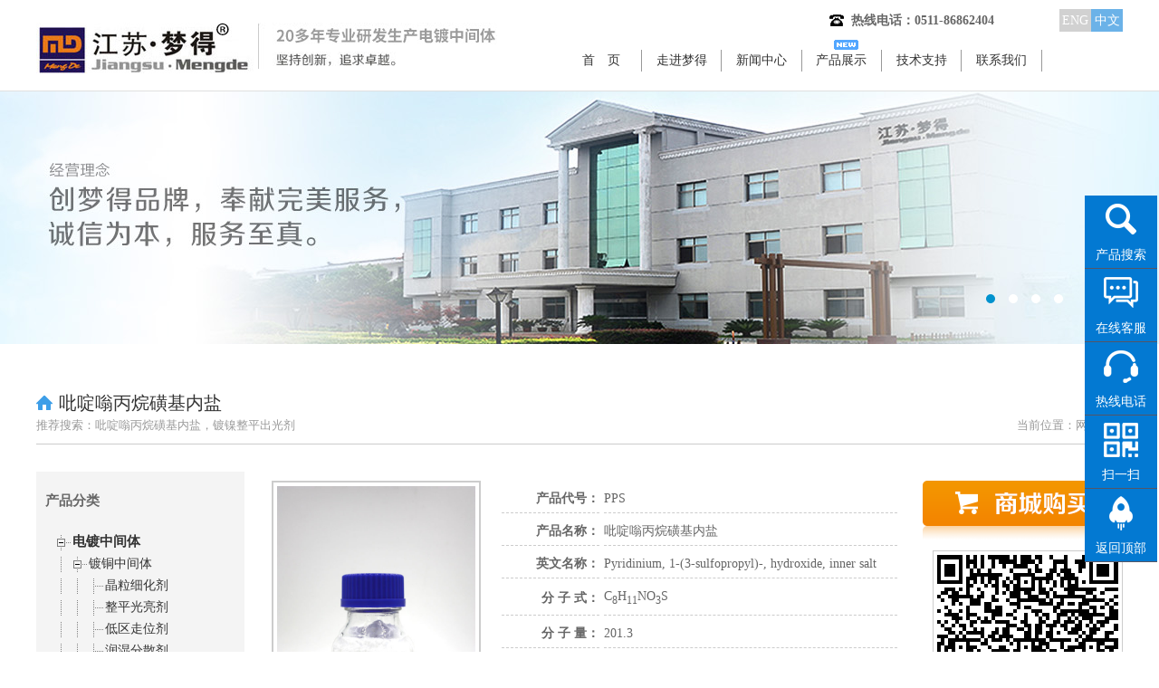

--- FILE ---
content_type: text/html
request_url: http://www.chinamengde.com/ProductView.Asp?ID=1545
body_size: 8151
content:
<!DOCTYPE html>
<html> 

<head>
<title>吡啶嗡丙烷磺基内盐,江苏梦得新材料科技有限公司</title>
<meta charset="gb2312">
<meta name="viewport" content="width=device-width, initial-scale=1.0">
<meta name="keywords" content="吡啶嗡丙烷磺基内盐" />
<meta name="Description" content="为你详细介绍吡啶嗡丙烷磺基内盐产品内容,包括吡啶嗡丙烷磺基内盐的用途、型号、范围、图片等,在这里你可以得知所有吡啶嗡丙烷磺基内盐新闻以及最新的吡啶嗡丙烷磺基内盐市场价格.咨询电话:0511-86862404 86867404 86868404" >
<link href="images/style.css" rel="stylesheet" type="text/css" />
<meta name="viewport" content="width=device-width, initial-scale=1, maximum-scale=1, user-scalable=no">

<link rel="stylesheet" type="text/css" href="zoom/css/zzsc.css">
<script type="text/javascript" class="library" src="zoom/js/jquery-1.8.2.min.js"></script>
<script type="text/javascript" class="library" src="zoom/js/jquery.colorbox-min.js"></script>
<script type="text/javascript" class="library" src="zoom/js/zzsc.js"></script>
</head>

<body>


<link rel="stylesheet" type="text/css" media="screen and (max-device-width:960px)" href="images/tinyScreen.css" />
<link rel="stylesheet" type="text/css" href="banner_in/css/jquery.jslides.css" media="screen" />
<script type="text/javascript" src="banner_in/js/jquery-1.8.0.min.js"></script>
<script type="text/javascript" src="banner_in/js/jquery.jslides.js"></script>

<div id="frame_h126">
	<div id="frame_w1200">		
		<div id="frame_w1200">
		<div class="logo"><div class="logo_1"><a href="http://www.chinamengde.com"><img src="images/logo.jpg" /></a></div><div class="logo_2"><img src="images/logo2.jpg" /></div></div>		
		<div class="top_right">
			<div class="hotline"><span>热线电话：0511-86862404</span></div>
			<div class="lang"><a class="en" href="http://www.mengdechem.net" target="_blank">ENG</a><a class="cn" href="#" target="_blank">中文</a></div>
		</div>
		<ul class="nav">
			<li><a href="/">首　页</a></li>
			<li><a href="about.asp" target="_blank">走进梦得</a></li>
			<li><a href="newscenter.asp?sortid=23" target="_blank">新闻中心</a></li>
			<li><a href="productlist.asp?sortid=230" target="_blank">产品展示</a><span id="new"></span></li>
			<li><a href="techlist.asp?sortid=22" target="_blank">技术支持</a></li>
			<li><a href="contact.asp" target="_blank">联系我们</a></li>
		</ul>
		  <link rel="stylesheet" href="mobnav/css/style.css">
  <script type="text/javascript" src="mobnav/js/jquery.min.js"></script>
  <script type="text/javascript" src="mobnav/js/menu.js"></script>
 <header>
    <div id="navbar">
      <p class="menubtn">menu</p>
      <!-- use captain icon for toggle menu -->
      <div id="hamburgermenu">
        <ul>
          <li><a href="/" target="_self">首页</a></li>		
        
		  	<ul class="sonmenu proson"><link rel="StyleSheet" href="dtree/dtree.css" type="text/css" />
<script type="text/javascript" src="dtree/dtree.js"></script>
<div class="dtree">
	<b><span>产品分类</span></b>
	<script type="text/javascript">
		<!--

		d = new dTree('d');

		d.add(0,-1,'');
		d.add(231,0,'<b>电镀中间体</b>','ProductList.Asp?SortID=231');		
		d.add(233,231,'镀铜中间体','ProductList.Asp?SortID=233','');
			d.add(239,233,'晶粒细化剂','ProductList.Asp?SortID=239','');
			d.add(240,233,'整平光亮剂','ProductList.Asp?SortID=240','');
			d.add(241,233,'低区走位剂','ProductList.Asp?SortID=241','');
			d.add(242,233,'润湿分散剂','ProductList.Asp?SortID=242','');		
		d.add(234,231,'酸铜染料','ProductList.Asp?SortID=234','');
			d.add(243,234,'高中区整平光亮','ProductList.Asp?SortID=243','');
			d.add(244,234,'中低区整平光亮','ProductList.Asp?SortID=244','');
			d.add(245,234,'全区域整平光亮','ProductList.Asp?SortID=245','');
		d.add(235,231,'镀镍中间体','ProductList.Asp?SortID=235','');
			d.add(246,235,'整平剂','ProductList.Asp?SortID=246','');
			d.add(247,235,'整平出光剂','ProductList.Asp?SortID=247','');
			d.add(248,235,'柔软剂','ProductList.Asp?SortID=248','');
			d.add(249,235,'辅助及走位剂','ProductList.Asp?SortID=249','');
			d.add(250,235,'除杂剂','ProductList.Asp?SortID=250','');
			d.add(251,235,'润湿剂','ProductList.Asp?SortID=251','');
			d.add(252,235,'白亮剂','ProductList.Asp?SortID=252','');
			d.add(253,235,'乌亮剂','ProductList.Asp?SortID=253','');
			d.add(254,235,'半光镍','ProductList.Asp?SortID=254','');		
		d.add(236,231,'镀锌中间体','ProductList.Asp?SortID=236','');
			
		d.add(238,231,'铜箔中间体','productlist.Asp?sortid=238','');		
		d.add(232,0,'<b>电镀添加剂</b>','ProductList.Asp?SortID=232');
		d.add(255,232,'镀铜添加剂','ProductList.Asp?SortID=255','');
		d.add(256,232,'镀镍添加剂','ProductList.Asp?SortID=256','');
		d.add(257,232,'镀铬添加剂','ProductList.Asp?SortID=257','');
		d.add(258,232,'镀锌添加剂','ProductList.Asp?SortID=258','');
		d.add(259,232,'镀锡添加剂','ProductList.Asp?SortID=259','');		
		d.add(261,0,'<b>精细化学品</b>','ProductList.Asp?SortID=261');

		
		document.write(d);

		//-->
	</script>
		
		

</div>


</ul>
      
		  <li><a href="contact.asp" title="联系方式" target="_self">联系方式</a> </li> 
        </ul>
      </div>
    </div>
    <div class="overlay"></div>
  </header>

		</div>
	</div>
</div>
<div class="clearfloat"></div>
<!--banner-->
<div class="banner_in">
<!-- 代码 开始 -->
<div id="full-screen-slider">
	<ul id="slides">
		<li style="background:url('images/b1.jpg') no-repeat center top"></li>
		<li style="background:url('images/b2.jpg') no-repeat center top"></li>
		<li style="background:url('images/b3.jpg') no-repeat center top"></li>
		<li style="background:url('images/b4.jpg') no-repeat center top"></li>
	</ul>
</div>
<!-- 代码 结束 -->
</div>

<div class="main">
	<div class="right_title"><h1>吡啶嗡丙烷磺基内盐</h1></div>
	<div class="right_title_s"><span class="sk">推荐搜索：吡啶嗡丙烷磺基内盐，镀镍整平出光剂</span><span class="path">当前位置：<a href="www.chinamengde.com"  >网站首页</a></span></div>
	<div class="leftframe"><link rel="StyleSheet" href="dtree/dtree.css" type="text/css" />
<script type="text/javascript" src="dtree/dtree.js"></script>
<div class="dtree">
	<b><span>产品分类</span></b>
	<script type="text/javascript">
		<!--

		d = new dTree('d');

		d.add(0,-1,'');
		d.add(231,0,'<b>电镀中间体</b>','ProductList.Asp?SortID=231');		
		d.add(233,231,'镀铜中间体','ProductList.Asp?SortID=233','');
			d.add(239,233,'晶粒细化剂','ProductList.Asp?SortID=239','');
			d.add(240,233,'整平光亮剂','ProductList.Asp?SortID=240','');
			d.add(241,233,'低区走位剂','ProductList.Asp?SortID=241','');
			d.add(242,233,'润湿分散剂','ProductList.Asp?SortID=242','');		
		d.add(234,231,'酸铜染料','ProductList.Asp?SortID=234','');
			d.add(243,234,'高中区整平光亮','ProductList.Asp?SortID=243','');
			d.add(244,234,'中低区整平光亮','ProductList.Asp?SortID=244','');
			d.add(245,234,'全区域整平光亮','ProductList.Asp?SortID=245','');
		d.add(235,231,'镀镍中间体','ProductList.Asp?SortID=235','');
			d.add(246,235,'整平剂','ProductList.Asp?SortID=246','');
			d.add(247,235,'整平出光剂','ProductList.Asp?SortID=247','');
			d.add(248,235,'柔软剂','ProductList.Asp?SortID=248','');
			d.add(249,235,'辅助及走位剂','ProductList.Asp?SortID=249','');
			d.add(250,235,'除杂剂','ProductList.Asp?SortID=250','');
			d.add(251,235,'润湿剂','ProductList.Asp?SortID=251','');
			d.add(252,235,'白亮剂','ProductList.Asp?SortID=252','');
			d.add(253,235,'乌亮剂','ProductList.Asp?SortID=253','');
			d.add(254,235,'半光镍','ProductList.Asp?SortID=254','');		
		d.add(236,231,'镀锌中间体','ProductList.Asp?SortID=236','');
			
		d.add(238,231,'铜箔中间体','productlist.Asp?sortid=238','');		
		d.add(232,0,'<b>电镀添加剂</b>','ProductList.Asp?SortID=232');
		d.add(255,232,'镀铜添加剂','ProductList.Asp?SortID=255','');
		d.add(256,232,'镀镍添加剂','ProductList.Asp?SortID=256','');
		d.add(257,232,'镀铬添加剂','ProductList.Asp?SortID=257','');
		d.add(258,232,'镀锌添加剂','ProductList.Asp?SortID=258','');
		d.add(259,232,'镀锡添加剂','ProductList.Asp?SortID=259','');		
		d.add(261,0,'<b>精细化学品</b>','ProductList.Asp?SortID=261');

		
		document.write(d);

		//-->
	</script>
		
		

</div>


</div>
    <div class="rightframe">    	
       
		<div class="pack" style=" text-align:left; "> 
		
			<div class="p_top">
				<div class="p_top_left">
					<div class="p_img"><div class="con-FangDa" id="fangdajing"><div class="con-fangDaIMg"><img src="/upLoad/month_1801/201801190908552740.jpg" /> <div class="magnifyingBegin"></div><div class="magnifyingShow"><img src="/upLoad/month_1801/201801190908552740.jpg"></div> </div> </div> </div>	
					
					 <center><i>本图片版权归江苏梦得所有</i></center> 
				
					
									
				</div>
				<div class="p_par">
					<table width="100%" border="0" cellpadding="0" cellspacing="5">
						<tr>
							<td width="110" align="right" valign="top"><b>产品代号：</b></td>
							<td width="330" align="left"><span>PPS</span></td>
						</tr>
						<tr>
							<td align="right"><b>产品名称：</b></td>
							<td align="left"><span>吡啶嗡丙烷磺基内盐</span></td>
						</tr>
								
						<tr><td align="right" valign="top"><b>英文名称：</b></td><td align="left"><span>Pyridinium, 1-(3-sulfopropyl)-, hydroxide, inner salt</span></td></tr><tr><td align="right"><b>分&nbsp;子&nbsp;式：</b></td><td align="left"><span>C<sub>8</sub>H<sub>11</sub>NO<sub>3</sub>S</span></td></tr><tr><td align="right"><b>分&nbsp;子&nbsp;量：</b></td><td align="left"><span>201.3</span></td></tr><tr><td align="right"><b>CAS&nbsp;NO. ：</b></td><td align="left"><span>15471-17-7</span></td></tr><tr><td align="right"><b>外&nbsp;观：</b></td><td align="left"><span>白色结晶体</span></td></tr><tr><td align="right"><b>溶&nbsp;性：</b></td><td align="left"><span>易溶于水</span></td></tr><tr><td align="right"><b>含&nbsp;量：</b></td><td align="left"><span>≥99%</span></td></tr><tr><td align="right"><b>包&nbsp;装：</b></td><td align="left"><span>1kg封口塑料袋；25kg纸箱；25kg防盗纸板桶。</span></td></tr><tr><td align="right"><b>存&nbsp;储：</b></td><td align="left"><span>本品为非危险品，储存于阴凉、干燥、通风的区域。</span></td></tr><tr><td align="right"><b>有&nbsp;效&nbsp;期：</b></td><td align="left"><span>2年</span></td></tr><tr><td align="right"><b>分&nbsp;子&nbsp;式：</b></td><td align="left"><span><img src=/upLoad/month_1801/201801190909003677.jpg /></span></td></tr>				
							
						<tr>
							<td align="right" valign="top"><b>参考配方：</b></td>
							<td align="left">
							
							<b><a href=pfview.asp?sortid=20>光亮酸性镀镍配方</a></b><br><b><a href=pfview.asp?sortid=27>化学镍添加剂配方</a></b><br><b><a href=pfview.asp?sortid=23>镍铁合金</a></b><br>
							</td>
						</tr>					
					</table>
			</div>
			
			<div class="p_btn">					
					<div class="bnr-btn"><a href="https://detail.1688.com/offer/534423672693.html?spm=a2615.7691456.0.0.1515606epTH77g" target="_blank"><img src="images/buy.png" /></a><p></p></div>
					<div class="clearfloat"></div>							
					<div class="code">
<style type="text/css">
.demo{width:231px; margin:0 auto 0 auto; min-height:150px;}
.demo p{line-height:30px}
#code{border:solid #ccc 1px;padding:4px 4px;width:200px;height:200px;margin:10px auto;}
.d_mob{background:#0379d2;color:#fff;width:210px;margin:0 auto;}
.d_mob span{background:url(images/mob.png) no-repeat left;padding-left:20px;margin-left:30px;font-size:16px;}
</style>
<script type="text/javascript" src="code/jquery.min.js"></script>
<script type="text/javascript" src="code/jquery.qrcode.min.js"></script>
<script type="text/javascript">
$(function(){
	var str = "https://chinamengde.1688.com/?spm=0.0.0.0.flkSvJ";
	$('#code').qrcode(str);
	
		
		$("#code").empty();
		var str = toUtf8($("#mytxt").val());
	    
		
		$("#code").qrcode({
			render: "table",
			width: 200,
			height:200,
			text: str
		});
	
})
function toUtf8(str) {   
    var out, i, len, c;   
    out = "";   
    len = str.length;   
    for(i = 0; i < len; i++) {   
    	c = str.charCodeAt(i);   
    	if ((c >= 0x0001) && (c <= 0x007F)) {   
        	out += str.charAt(i);   
    	} else if (c > 0x07FF) {   
        	out += String.fromCharCode(0xE0 | ((c >> 12) & 0x0F));   
        	out += String.fromCharCode(0x80 | ((c >>  6) & 0x3F));   
        	out += String.fromCharCode(0x80 | ((c >>  0) & 0x3F));   
    	} else {   
        	out += String.fromCharCode(0xC0 | ((c >>  6) & 0x1F));   
        	out += String.fromCharCode(0x80 | ((c >>  0) & 0x3F));   
    	}   
    }   
    return out;   
}  
</script>
<div class="demo">
   	
    <p><input type="hidden" class="input" id="mytxt" value="https://detail.1688.com/offer/534423672693.html?spm=a2615.7691456.0.0.1515606epTH77g"></p>
   	<div id="code"></div>
	<p class="d_mob"><span>扫一扫，立即购买。</span></p>
</div>

  






</div>
				</div>
						
			</div>
							
			<div class="clearfloat"></div>					
			<br />	
			<div class="pro_detail"><div><strong>产品应用</strong></div>
<div>PPS在光亮镀镍中是强填平剂，使镍层具有一定的乌亮效果，必须和含有炔醇类，醚类及其衍生物等次级光亮剂配合使用，产生协同效应，使镀层镜面光滑、光亮夺目；PPS产品纯度高，分解产物少，高区填平性好；PPS用量范围较宽，但是过量添加也会造成镀层脆性或低区黑斑。适用于光亮酸性镀镍、化学镍、镍铁合金等工艺。</div>
<div>&nbsp;</div>
<div><strong>光亮酸性镀镍配方</strong></div>
<div>注意点：</div>
<div>PPS与PME、BEO、PAP、MASS、MOSS、DEP、MUSS等镀镍中间体可组成性能优良的光亮镀镍主光剂，建议镀液中用量为0.05-0.1g/L。镀液中含量过低，镀层整平光亮度下降，镀液中含量过高，镀层脆性增大或产生低区黑斑，可添加柔软剂消除镀层脆性并加入低区走位剂如TPP、ATPN、镍除杂走位剂，提高镀层的匀镀效果，或者活性炭吸附电解处理。镀液中消耗量为10-15g/KAH。</div>
<div>&nbsp;</div>
<div><strong>化学镍配方</strong></div>
<div>注意点：</div>
<div>PPS与PME、PAP、BEO、DEP等中间体可组成性能优良的化学镍光亮剂，建议镀液中含量为0.001-0.01g/L。镀液中含量过低，光亮整平变差，镀液中含量过高镀层容易产生脆性。可加入MD化学镍特效柔软剂消除脆性。</div>
<div>&nbsp;</div>
<div><strong>镍铁合金配方</strong></div>
<div>注意点：</div>
<div>PPS与PME、BEO、PAP、MASS、MOSS、DEP、MUSS等镀镍中间体可组成性能优良的镍铁合金电镀主光剂，建议镀液中用量为0.05-0.1g/L。镀液中含量过低，镀层整平光亮度下降，镀液中含量过高，镀层脆性增大或产生低区黑斑，可添加柔软剂消除镀层脆性并加入低区走位剂如TPP、ATPN、镍除杂走位剂，提高镀层的匀镀效果，或者活性炭吸附电解处理。镀液中消耗量为10-15g/KAH。</div>
<p>&nbsp;</p></div>  
			<br /> 
			     
          
        </div>
		
		<br /><br />
		 <center>〖上一个产品：<a href=ProductView.Asp?SortID=&ID=1544 >BOSS&nbsp;苄基-甲基炔醇吡啶内盐</a>〗&nbsp;&nbsp;&nbsp;&nbsp;〖下一个产品：<a href=ProductView.Asp?SortID=&ID=1546 >PPSOH&nbsp;吡啶嗡羟丙磺基内盐</a>〗</center>

          <br />
          <br />
          <div class="xg_title"><p>相关新闻：</p></div>
		  <br />
          <table width="95%" border="0" cellspacing="0" cellpadding="0">
  <tr height="28">
    <td style="border-bottom:dashed #ccc 1px;">&nbsp;<img src="images/arr2.gif" align="absmiddle" />&nbsp;&nbsp;<a class=heis href="Newsdetail.asp?ID=851">公司组织全体员工古韵扬州两日游</a></td>
    <td align="center" style="border-bottom:dashed #ccc 1px;"><span class="pftime">2021.04.13</span></td>
  </tr>
  <tr height="28">
    <td style="border-bottom:dashed #ccc 1px;">&nbsp;<img src="images/arr2.gif" align="absmiddle" />&nbsp;&nbsp;<a class=heis href="Newsdetail.asp?ID=546">第22届中国国际表面处理展（11.18-20）</a></td>
    <td align="center" style="border-bottom:dashed #ccc 1px;"><span class="pftime">2012.06.25</span></td>
  </tr>
  <tr height="28">
    <td style="border-bottom:dashed #ccc 1px;">&nbsp;<img src="images/arr2.gif" align="absmiddle" />&nbsp;&nbsp;<a class=heis href="Newsdetail.asp?ID=915">江苏梦得2024年“笃行争先，众行向前”趣味运动会成功举办</a></td>
    <td align="center" style="border-bottom:dashed #ccc 1px;"><span class="pftime">2024.06.12</span></td>
  </tr>
</table>
 <br />
          <br />
          <div class="xg_title"><p>相关产品：</p></div>		  
         
			  <ul class="xgcp">
                
                <li><a href="ProductView.asp?ID=1472" target=_blank><img src=/upLoad/month_1808/201808171440591866.jpg height="150" border="0"  title="酸铜高位剂" alt="酸铜高位剂"/></a></li>
                
                <li><a href="ProductView.asp?ID=1536" target=_blank><img src=/upLoad/month_1801/201801181701481098.jpg height="150" border="0"  title="不饱和烷基吡啶内盐" alt="不饱和烷基吡啶内盐"/></a></li>
                
                <li><a href="ProductView.asp?ID=1487" target=_blank><img src=/upLoad/month_1801/20180119104110223.jpg height="150" border="0"  title="酸铜强整平剂" alt="酸铜强整平剂"/></a></li>
                
                <li><a href="ProductView.asp?ID=1551" target=_blank><img src=/upLoad/month_1801/201801190938123013.jpg height="150" border="0"  title="酸铜酚酞嗪蓝染料" alt="酸铜酚酞嗪蓝染料"/></a></li>
                
                <li><a href="ProductView.asp?ID=1615" target=_blank><img src=/upLoad/month_1801/201801241616441019.jpg height="150" border="0"  title="聚乙烯亚胺（1500-150000）" alt="聚乙烯亚胺（1500-150000）"/></a></li>
                
                <li><a href="ProductView.asp?ID=1502" target=_blank><img src=/upLoad/month_1801/20180118155719353.jpg height="150" border="0"  title="高性能除铁粉" alt="高性能除铁粉"/></a></li>
                
                <li><a href="ProductView.asp?ID=1517" target=_blank><img src=/upLoad/month_1801/201801181621409812.jpg height="150" border="0"  title="高性能除锌、铜杂质剂" alt="高性能除锌、铜杂质剂"/></a></li>
                
                <li><a href="ProductView.asp?ID=1581" target=_blank><img src=../Images/NoPicture.jpg height="150" border="0"  title="化学镀镍磷合金光剂" alt="化学镀镍磷合金光剂"/></a></li>
                
			</ul>
        
		
    </div>
</div>
 <!--底部-->
<div class="clearfloat"></div>
<div id="frame_h311">	
		<div class="foot">
			<div class="f_menu">
			<div class="lx">
				<b><img src="images/f_logo.png" /></b>
				<br />
				<p>电话：0511-86862404 86867404 86868404</p>
				<p>邮箱：<a href="mailto:hdl@chinamengde.com" target="_blank">hdl@chinamengde.com</a></p>
			
			</div>
			<div class="cp">
				<b>产品系列</b>
				<div class="clearfloat"></div>
				<ul>
					<li class="cp_b"><a href="ProductList.Asp?SortID=231"><strong>电镀中间体</strong></a></li>
					<li><a href="ProductList.Asp?SortID=233">镀铜中间体</a></li>
					<li><a href="ProductList.Asp?SortID=234">酸铜染料</a></li>
					<li><a href="ProductList.Asp?SortID=235">镀镍中间体</a></li>
					<li><a href="ProductList.Asp?SortID=236">镀锌中间体</a></li>
					<li><a href="ProductList.Asp?SortID=237">镀铬产品</a></li>
					<li><a href="ProductList.Asp?SortID=238">铜箔中间体</a></li>
                                                                                <li><a href="ProductList.Asp?SortID=238">电镀光亮剂</a></li>
                                                                                <li><a href="ProductList.Asp?SortID=238">铜箔添加剂</a></li>

			
				</ul>
				<div class="clearfloat"></div>
				<ul>
					
					<li class="cp_b"><a href="ProductList.Asp?SortID=232"><strong>电镀添加剂</strong></a>&nbsp;&nbsp;&nbsp;&nbsp;&nbsp;&nbsp;&nbsp;&nbsp;<a href="ProductList.Asp?SortID=261"><strong>精细化学品</strong></a></li>
			
				</ul>
			</div>
			<div class="xw">
				<b>新闻中心</b>
				<div class="clearfloat"></div>
				<p><a href="newscenter.asp?sortid=24">公司新闻</a></p>
				<p><a href="newscenter.asp?sortid=25">行业资讯</a></p>
				<b>技术支持</b>
				<p><a href="techlist.asp?sortid=22">技术支持</a></p>
				<p><a href="pflist.asp">参考配方</a></p>
				
			</div>			
			<div class="gy">
				<b>关于我们</b>
				<div class="clearfloat"></div>
				<p><a href="about.asp">公司简介</a></p>
				<p><a href="honorlist.asp?sortid=9">荣誉资质</a></p>
				<p><a href="culture.asp">文化理念</a></p>
				<p><a href="org.asp">组织机构</a></p>
				<p><a href="qyfclist.asp?sortid=12">企业风采</a></p>
				<p><a href="mdsmlist.asp?sortid=10">梦得商贸</a></p>
				<p><a href="yghdlist.asp?sortid=11">员工活动</a></p>
				<p><a href="swhzlist.asp?sortid=8">商务合作</a></p>
				<p><a href="recru.asp">人才招聘</a></p>
				<p><a href="contact.asp">联系方式</a></p>
			</div>
			<div class="rw">			
				<img src="images/wx.jpg" />
				<p>微信号：江苏梦得</p>
			</div>
			</div>
		</div>
		<div class="copyright">
			<div class="c_box">
			<div class="bq">版权所有 @ 江苏梦得新材料科技有限公司 主营:<a href="http://www.chinamengde.com/">电镀中间体</a>、<a href="http://www.chinamengde.com/">电镀光亮剂</a>，<a href="http://www.chinamengde.com/">铜箔添加剂</a>等电镀产品. 
				<a href="http://www.beian.miit.gov.cn/" target="_blank" rel="nofollow">苏ICP备05054342号-1</a>
				<a href="http://www.beian.gov.cn/portal/registerSystemInfo?recordcode=32118102000721" target="_blank" rel="nofollow">苏公网安备32118102000721号</a>
				技术支持：<a href="http://www.cnxin.net" target="_blank" rel="nofollow">三鑫科技</a></div>
			<div class="lk"><a href="http://www.chinamengde.com/sitemap.xml">网站地图</a> </div>
			</div>
		</div>
	
</div>
<script type="text/javascript" src="kf/js/top.js"></script>
<div class="floating_ck">
	<dl>
    	<dt></dt>
        <dd class="consult">
        	<span>产品搜索</span>
        	<div class="floating_left"><div class="search">
					<form id="Search" name="Search" method="get" action="Search.Asp">
   				 		<table width="100%">
						<tr><td>
     					 <input type="hidden" name="Range" value="Product" />
    					  <input name="Keyword" type="text" class="keywordinput" maxlength="25" value="" />   </td>
						<td><input name="btn_search" type="submit" class="btn_search" value="搜索" /></td>	</tr>
    					</table>
					</form>
			</div></div>
        </dd>
        <dd class="words">
        	<span>在线客服</span>
            <div class="floating_left"><a href="#">在线咨询</a></div>
        </dd>
        <dd class="quote">
        	<span>热线电话</span>
            <div class="floating_left"><a class="kftel" href="#">0511-86862404</a></div>
        </dd>
        <dd class="qrcord">
        	<span>扫一扫</span>
            <div class="floating_left floating_ewm">
            	<i></i>
                <p class="qrcord_p01">扫一扫<br>微信公众号</p>
                <p class="qrcord_p02">服务热线<br><b>0511-86862404</b></p>
            </div>
        </dd>
        <dd class="return">
        	<span onClick="gotoTop();return false;">返回顶部</span>
        </dd>
    </dl>
</div>
<script type="text/javascript" src="js/left_nav.js"></script>


</body>
</html>


--- FILE ---
content_type: text/css
request_url: http://www.chinamengde.com/images/style.css
body_size: 6036
content:
BODY {
	FONT-SIZE: 14px;
	line-height:24px;
	MARGIN: 0px auto;
	WIDTH: 100%;
	HEIGHT: auto;
	color:#666666;
	font-family:Microsoft YaHei; 
}
*{ margin:0; padding:0}
ul li{list-style:none;
}
A {
	COLOR:#333;
	TEXT-DECORATION: none
}
A:hover {
	COLOR: #383838;
	TEXT-DECORATION: none
}
h1{font-size:14px;color:#333;}
img{border:none;}
header,#navbar,#hamburgermenu,.overlay{display:none;}
.clearfloat { clear:both; height:0; font-size: 1px; line-height: 0px;}
.mm table{width:100%!important;margin:0 auto;}
.mm td{padding:10px 10px!important;}
.pro_detail table{width:100%!important;}
.pro_detail td{padding:10px 10px!important;}
#nav_current{display:block;background:#3a93d5;color:#fff;}
#frame_h126{width:100%;height:100px;border-bottom:solid #e0e0e0 1px;position:fixed;background:#fff;z-index:999;}
#frame_w1200{width:1200px;height:100%;margin:0 auto;}
.lang{float:right;}
.lang a{width:35px;height:25px;float:left;}
.cn{background:#6bb2e8;color:#fff;display:block;text-align:center;line-height:25px;}
.cn:hover{background:#ffffff;color:#333;}
.en{background:#d1d1d1;color:#fff;display:block;text-align:center;line-height:25px;float:left;margin-left:5px;}
.en:hover{background:#ffffff;color:#333;}
.logo{width:42.58%;height:51px;float:left;margin-top:25px;}   /*511px*/
.logo_1{width:48%;height:51px;float:left;}
.logo_2{width:51%;height:51px;float:left;}
.top_right{width:27%;height:auto;float:right;margin:10px 0 0 0;}
.hotline{float:left;font-size:16px;}
.hotline span{background:url(../images/tel_2.png) no-repeat left;padding-left:24px;font-weight:bold;font-size:14px;}
.nav{width:51.6%;height:24px;float:right;margin:20px 0 0 0;} /*620px*/
.nav li{width:14.1%;height:24px;line-height:24px;float:left;text-align:center;font-size:14px;font-family:Microsoft YaHei;border-right:solid #999 1px;}
.nav a:hover,.nav a:active{color:#0378d2;background:#0378d2;color:#fff;padding:5px 10px 5px 10px;}
#frame_h512{width:100%;height:512px; position:relative;top:126px;}
.banner{width:100%;height:512px; position:relative;top:-25px;border-bottom:solid #e0e0e0 1px;}
#new{background:url(../images/new3.gif) no-repeat center;width:27px;height:11px;display:block; position:relative;z-index:999;top:-35px;left:35px;}
.banner_bar{background:#6bb2e8;filter:alpha(opacity=90);-moz-opacity:0.9;opacity:0.9; position:relative;z-index:999;width:100%;height:95px;top:417px;}
.banner_btn{width:1200px;margin:0 auto;padding-top:10px;}
.banner_btn span{text-align:center;width:240px;text-align:center;float:left;font-size:14px;font-weight:bold;}
.banner_btn span a{color:#fff;font-family:Microsoft YaHei;line-height:40px;}
#ho a{display:block;background:url(../images/h.png) no-repeat center top;height:43px;}
#ho a:hover{background:url(../images/h2.png) no-repeat center top;display:block; position:relative;z-index:999;color:#0378d2;}
#cu a{display:block;background:url(../images/f.png) no-repeat center top;height:43px;}
#cu a:hover{display:block;background:url(../images/f2.png) no-repeat center top; position:relative;z-index:999;color:#0378d2;}
#or a{display:block;background:url(../images/o.png) no-repeat center top;height:43px;}
#or a:hover{display:block;background:url(../images/o2.png) no-repeat center top; position:relative;z-index:999;color:#0378d2;}
#pa a{display:block;background:url(../images/p.png) no-repeat center top;height:43px;}
#pa a:hover{display:block;background:url(../images/p2.png) no-repeat center top; position:relative;z-index:999;color:#0378d2;}
#bu a{display:block;background:url(../images/b.png) no-repeat center top;height:43px;}
#bu a:hover{display:block;background:url(../images/b2.png) no-repeat center top; position:relative;z-index:999;color:#0378d2;}
.frame_h280{width:100%;height:280px;}
.company{width:1200px;height:360px;margin:0 auto;padding-top:200px;padding-bottom:80px;}
.company_title{width:281px;height:80px;margin:0 auto;padding-bottom:50px;}
.company_photo{width:40%;height:280px;float:left;}
.company_txt{padding:10px 10px 10px 10px;background:#3d9ee8; position:relative;top:-100px;z-index:2;filter:alpha(opacity=90);-moz-opacity:0.9;opacity:0.9;font-size:14px;color:#fff;text-indent:1em;width:70%;}
.company_img{width:480px;height:280px;z-index:1;}
.company_content{width:57%;height:280px;float:right;}
.c_con{padding:20px 0 20px 0;line-height:28px;}
.c_more{width:74px;height:24px;border:solid #999 1px;text-align:center;line-height:24px;float:right;background:#fff;}
.c_more a{color:#333;}
.c_more a:hover{display:block;background:#0379d2;color:#fff;}
.c_pho_oth{float:right; position:relative;top:-60px;}
.line{width:100%;height:1px;background:url(../images/line.jpg) repeat-x;margin-top:69px;float:left;}
#frame_h302{width:100%;height:auto;padding:80px 0 100px 0;background:none;background:#f4f4f4;}
.indu{width:1200px;height:400px;margin:0 auto; overflow:hidden;}
.indu_bg{width:100%;height:374px;background:#f4f4f4;}
.indu_ti{width:281px;height:80px;margin:0 auto;}
.indu_con{width:100%;}
#frame_h570{width:100%;height:700px;}
#frame_w55b{width:57%;height:auto;float:left;}
.news_title{width:100%;height:30px;line-height:30px;border-bottom:solid #ccc 1px;}
.newst{width:281px;height:80px;margin:60px auto;}
.news_title a{float:left;font-size:16px;color:#3d9ee8;font-family:Microsoft YaHei;width:100px;text-align:center;}
.news_title li{float:left;}
.ico{background:url(../images/home.png) no-repeat left;border-right:solid #3d9ee8 1px;padding-left:10px;}
.news_title ul{width:95%;}
.more{float:right!important;width:30px!important;padding:5px 0 0 0 ; }
#frame_wi55b{width:55%;height:163px;float:left;margin-top:17px;}
#frame_wi41b{width:41%;height:153px;float:right;margin-top:17px;background:#eee;text-align:center;padding-top:10px;}
.newstime{font-size:20px;color:#3d9ee8;font-family:Microsoft YaHei;}
.newstitle{font-size:14px;font-weight:bold;color:#333;font-family:Microsoft YaHei;}
.newstxt a{color:#999!important;}
.news_top{height:130px;}
.newsmore{width:100%;height:30px;line-height:30px;text-align:center;display:block;}
.newsmore:link,.newsmore:visited{background:#eee;display:block;color:#999;}
.newsmore:hover,.newsmore:active{background:#3d9ee8;display:block;color:#fff;}
#frame_w40b{width:40%;height:auto;float:right;}
.bus_title{width:100%;height:30px;line-height:30px;border-bottom:solid #ccc 1px;}
.bus_title p{font-size:16px;color:#3d9ee8;font-family:Microsoft YaHei;line-height:16px;float:left;background:url(../images/home.png) no-repeat left;padding-left:30px;}
.bus_con{width:100%;height:auto;padding-top:17px;}
.bus_box{padding:10px 0 0 0;font-size:13px;}
.news_list{width:100%;height:auto;float:left;padding-top:10px;}
.nt{width:66px;height:66px;background:#3d9ee8;text-align:center;color:#fff;font-family:Microsoft YaHei;float:left;margin-right:10px;}
.nt p{font-size:30px;clear:both;height:30px;line-height:30px;padding-top:10px;}
#frame_h583{width:100%;height:900px;background:#ddd;margin-top:60px;}
.product_t{width:281px;height:80px;margin:0 auto;padding-top:60px;}
.product_m{width:1200px;height:39px;margin:0 auto;padding-top:30px;}
.product_m li{width:152px;height:40px;line-height:40px;float:left;margin:0 20px 0 0;text-align:center;font-size:20px;font-family:Microsoft YaHei;}
.p_more{width:152px;height:40px;background:none;float:right;text-align:center;font-size:16px;line-height:40px;margin-right:25px;}
.product_m a{display:block;background:#18469b;color:#fff;height:40px;}
.p_more a:hover{display:block;background:#f28e0d!important;}

.product_c{width:1200px;margin:40px auto;}
.product_c a{float:left;text-align:center;color:#333;width:100%;}
.product_c a+a{margin:0 0 0 28px;}
.product_c img{height:220px;width:147px;}
.product_mobile{display:none;}
#frame_h163{width:100%;height:163px;background:#c6e1f6;}
.qu{width:90%;height:50px;margin:0 auto;padding-top:50px;font-size:12px;}
.qu div{width:22%;height:auto;float:left;text-align:left;padding-left:35px;}
.qu div span{ text-transform:uppercase;font-weight:bold;color:#303440;font-family:Arial, Helvetica, sans-serif;}
.address p{background:url(../images/address.png) no-repeat left;padding-left:30px; }
.mail p{background:url(../images/mail.png) no-repeat left;padding-left:50px;}
.call p{background:url(../images/tel.png) no-repeat left;padding-left:40px;}
.line2{width:1px;height:50px;background:#90a3b4;float:left;}
.con_btn a{padding:0;background:none;color:#fff!important;font-weight:bold;}

.banner_in{width:100%;height:280px;position:relative;top:100px;}

.pro_img{width:26%;height:auto;float:left;}
.pro_img{height:340px;}
.pro_img img{width:247px;}
.pro_param{width:70%;height:auto;float:right;border:dashed #ccc 1px;padding:20px 10px 100px 10px;min-height:647px;}
.pro_param li{height:30px;line-height:30px;margin-top:1px;}
.proname{font-size:14px;font-weight:bold;color:#333;}
.tp_sm{margin-left:15px;font-family:Arial, Helvetica, sans-serif;}
.pro_other{padding:20px 0 20px 0;}
.sk{float:left;}
.path{float:right;}
.li_c1{font-weight:bold;}
.li_c2{text-indent:2em;}
.pft{float:left;display:inline;}

.xg_title{width:100%;height:30px;line-height:30px;background:#eee;}
.xg_title p{width:100px;text-align:center;color:#fff;background:#0278d2;}


.totalpage{font-weight:bold;line-height:20px;height:20px;text-align:center;float:right;margin-top:20px;}
.totalpage a{width:30px;height:30px;line-height:30px;margin:0 5px 0 5px;background:#0379d2;color:#fff;display:block;float:left;}
.currt{width:30px;height:30px;line-height:30px;background:#f28e0d;color:#fff;float:left;margin:0 5px 0 5px;}

/*kf*/
dl,dd,dt{margin:0;padding:0;}
a{ text-decoration:none;}
.floating_ck{position:fixed;right:2px;top:30%;z-index:999;}
.floating_ck dl dd{position:relative;width:80px;height:80px;background-color:#0379d2;border-bottom:solid 1px #555666;text-align:center;background-repeat:no-repeat;background-position:center 20%;cursor:pointer;}
.floating_ck dl dd:hover{background-color:#2068bc;border-bottom:solid 1px #ffffff;}
.floating_ck dl dd:hover .floating_left{display:block;}
.consult{background-image:url(../kf/images/icon0701/search.png);}
.words{background-image:url(../kf/images/icon0701/zxicon.png);}
.quote{background-image:url(../kf/images/icon0701/kficon.png);}
.qrcord{background-image:url(../kf/images/icon0701/erweima.png);}
.return{background-image:url(../kf/images/icon0701/fanhui.png);}
.floating_ck dd span{color:#fff;display:block;padding-top:54px;}
.floating_left{position:absolute;left:-195px;top:0px;width:195px;height:80px;background-color:#2068bc;border-bottom:solid 1px #ffffff;display:none;}
.floating_left a{color:#fff;line-height:80px;}
.floating_ewm{height:260px;top:-180px;}
.floating_ewm i{background-image:url(../kf/images/code.png);display:block;width:145px;height:145px;margin:auto;margin-top:7px;}
.floating_ewm p{color:#fff;margin-top:5px;}
.floating_ewm .qrcord_p01{font-size:12px;line-height:20px;}
.floating_ewm .qrcord_p02{font-size:18px;}
#mob_header{display:none;}
.search form{width:165px;height:26px;float:left;margin:20px 0 0 10px;}
.keywordinput{width:130px;height:26px;line-height:26px;border:none;border:solid #6bb2e8 1px;}
.btn_search{width:35px;height:26px;background:#6bb2e8;border:none;cursor:pointer;color:#fff;}
.kftel{font-size:20px;font-weight:bold;}

.main{width:1200px;height:auto;margin:0 auto;margin-top:150px;}
.right_title{height:30px;}
.right_title_s{width:100%;height:30px;line-height:30px;border-bottom:solid #ccc 1px;font-size:13px;}
.right_title h1{font-size:20px;color:#333;font-weight:normal;height:30px;line-height:30px;background:url(../images/home.png) no-repeat left;padding-left:25px;font-family:Microsoft Yahei;}
.right_title_s span{height:20px;line-height:20px;color:#999;}
.right_title_s a:link,.right_title_s a:visited{color:#999;}

.leftframe{width:230px;margin-top:30px;float:left;background:#f4f4f4;}
.rightframe{width:950px;height:auto;float:right;margin-top:30px;font-size:14px;line-height:26px;}
.pro_title{width:100%;height:50px;line-height:50px;font-size:16px;background:#0278d2;}
.pro_title p{width:100px;height:50px;line-height:50px;text-align:center;color:#fff;background:url(../images/pro_b.jpg) no-repeat;font-family:Microsoft Yahei;font-weight:bold;}
.pro_list{padding:10px 0 20px 0;background:#fff;}
.pro_list ul{width:100%;margin:0 auto;}
.pro_list li{widtH:100%;height:30px;line-height:30px;border-bottom:solid #ccc 1px;font-size:14px;text-indent:2.5em;}
.pro_list li a{display:block;background:url(../images/li_bg.jpg) repeat-x;}
.pro_list li a:hover{display:block;background:url(../images/li_bg2.jpg) repeat-x;}
.right_box,.right_box_2{padding:0 0 20px 0;line-height:30px;}
.search li{height:40px;line-height:40px;background:#f4f4f4;padding:0 10px 0 10px;margin-top:5px;}
.NewsName{float:left;}
.NewsTime{float:right;}
.skey{float:left;}
.right_box img{max-width:95%;}

.culture img{max-width:100%;}
.app img{max-width:100%;}
.app strong{background:#0379d2!important;width:auto;padding:4px 10px 4px 10px;color:#fff;line-height:40px;}
.honor img{max-height:230px;min-height:130px;}
.pf img{max-width:100%;}
.adtxt{float:right!important;}
.nry_new_list{width:100%;height:auto;float:left;}
.nry_new_list li{line-height:30px;border-bottom:dashed #ccc 1px;margin-top:10px;width:100%;}
.right_box_pro{padding:100px 0 0 0;line-height:30px;border:solid #eee 1px;}
.right_box_pro img{max-width:800px;}

.desc{color:#999;text-indent:2em;}
.page{text-align:center;margin-top:30px;height:30px;line-height:30px;}
.down li{width:100%;height:30px;line-height:30px;border-bottom:dashed #ccc 1px;background:url(../images/arr2.jpg) no-repeat left;padding-left:10px;}
.pageNavi{width:100%;height:30px;line-height:30px;margin-top:30px;}
.download{background:#febd00;padding:5px 10px 5px 10px;}
.download:link,.download:visited{color:#fff;}
.pageleft{float:left;}
.pageright{float:right;}
.middframe{width:100%;height:auto;padding-top:40px;min-height:300px;}
.pfname{font-size:20px!important;font-weight:bold;}
.al{font-size:20px;}
.about li{background:none;}
.about strong{background:url(../images/arr.png) no-repeat left;padding-left:20px;margin-left:35px;}



.nry_nr{width:100%;height:auto;padding:0 0 20px 0;line-height:30px;}
.nry_nr LI {
	PADDING-RIGHT: 10px; PADDING-LEFT: 10px; FLOAT: left; PADDING-BOTTOM: 0px; MARGIN: 0px 0px 10px; OVERFLOW: hidden; WIDTH: 166px; PADDING-TOP: 10px; HEIGHT: 150px; line-height:25px; text-align:center
}
.nry_nr LI IMG {
	BORDER-RIGHT: #e4e4e4 1px solid; PADDING-RIGHT: 2px; BORDER-TOP: #e4e4e4 1px solid; PADDING-LEFT: 2px; PADDING-BOTTOM: 0px; BORDER-LEFT: #e4e4e4 1px solid; WIDTH: 163px; PADDING-TOP: 0px; BORDER-BOTTOM: #e4e4e4 1px solid; HEIGHT: 120px;
}
.nry_nr LI .product_name {
	DISPLAY: block; OVERFLOW: hidden; WIDTH: 155px; LINE-HEIGHT: 30px; HEIGHT: 30px; TEXT-ALIGN: center
}

h3{font-size:14px;}
.nry_new_list_2 li{width:100%;height:24px;line-height:24px;background:url(../images/arr2.jpg) no-repeat left;border-bottom:dashed #ccc 1px;}
.wp-pagenavi{width:100%;text-align:center;margin-top:30px;}
.cp_bg li{PADDING-RIGHT: 10px; PADDING-LEFT: 10px; FLOAT: left; PADDING-BOTTOM: 0px; MARGIN: 0px 0px 10px; OVERFLOW: hidden; WIDTH: 165px; PADDING-TOP: 0px; HEIGHT: 150px; line-height:25px; text-align:center}
.cp_bg img{BORDER-RIGHT: #e4e4e4 1px solid; PADDING-RIGHT: 2px; BORDER-TOP: #e4e4e4 1px solid; PADDING-LEFT: 2px; PADDING-BOTTOM: 0px; BORDER-LEFT: #e4e4e4 1px solid; WIDTH: 155px; PADDING-TOP: 0px; BORDER-BOTTOM: #e4e4e4 1px solid; HEIGHT: 120px;}
.procontent{padding:10px 0 20px 0;}
.NewsName{float:left;}
.NewsTime{float:right;}

#frame_h311{width:100%;height:311px;margin:0 auto;padding-top:30px;}
.foot{width:100%;height:274px;margin:0 auto;background:#25282f;}
.copyright{width:100%;height:40px;line-height:40px;background:#1a1d24;}
.copyright a{color:#666}
.f_menu{width:1200px;height:auto;margin:0 auto;}
.f_menu b img{float:left;}
.f_menu b{font-size:16px;color:#fff;font-weight:bold;height:40px;line-height:40px;width:100%;display:block;}
.f_menu a:link,.f_menu a:visited{color:#afafaf;}
.lx{width:27%;float:left;margin-top:40px;}
.cp{width:30%;float:left;margin-top:40px;border-right:solid #3b3f49 1px;height:150px;}
.cp li{float:left;width:100px;}
.cp strong{color:#fff;padding:0;background:none;}
.cp a:hover strong{color:#fff;}
.cp_b{width:90%!important;height:40px;line-height:40px;}
.xw{width:13%;float:left;margin-top:40px;border-right:solid #3b3f49 1px;height:150px;padding-left:30px;}
.gy{width:16%;float:left;margin-top:40px;height:150px;padding-left:30px;}
.gy p{width:90px;float:left;}
.rw{widtH:8%;float:right;margin-top:40px;font-size:12px;}
.rw p{width:100%; text-align:center;}
.c_box{width:1200px;margin:0 auto;}
.bq{float:left;}
.lk{float:right;color:#636363}
.lk a{color:#636363;}


#frame_h311 a:hover{color:#fff;}
.main_pro{width:1200px;margin:0 auto;margin-top:150px;height:auto;}
.pro_center{width:100%;height:auto;}
.prv{display:block;background:#f58a30;padding:10px 10px 10px 10px;width:100px; position:relative;top:220px;margin:0 auto;}
.prv a{color:#fff;}
.prv a:hover{color:#0378d2;}
.pro_peifang b,.pro_detail b{font-size:14px;background:none;padding:4px 10px 4px 10px;color:#333;border:solid #ccc 1px;}
.pro_peifang p{margin-bottom:20px;}
.pro_detail{padding:30px 10px 0 10px;border-top:solid #ccc 1px;border-bottom:solid #ccc 1px;}
.pro_peifang{border-top:dashed #ccc 1px;border-bottom:dashed #ccc 1px;background:#f4f4f4;padding:10px 10px;height:200px; overflow:scroll;}


#c2,#p2{display:none;}
.curr a,.currs a{display:block;background:#f28e0d;color:#fff;}

.pro_peifang {  
            list-style: none;  
            width: 227px;  
            font-size: 12px;  
            padding: 0;  
            position: absolute;  
            z-index: 999;  
            border: none;  
            border-top: 0;  
            background: #fff;  
            max-height: 200px;  
            overflow-y: auto;  
            overflow-x: hidden;  
        }  
.pro_peifang{  
            width: 227px;  
            height: 200px;  
            line-height: 30px;  
            text-decoration: none;  
            color: #333;  
            padding: 0 10px;  
            display: block;  
            border-radius: 3px;  
        }  
.pro_peifang{  
            text-overflow: ellipsis;  
            white-space: nowrap;  
        }  
.xgcp{width:100%;height:160px;}
.xgcp li{float:left;padding:20px 9px 0 9px;}

.pro_detail strong{background:#0379d2!important;width:auto;padding:4px 10px 4px 10px;color:#fff;line-height:40px;}
.p_top{width:100%;height:auto;background:#fff;padding:10px 10px;min-height:380px;}
.p_top li{border-bottom:dashed #ddd 1px;line-height:30px;width:100%;}

.p_top_left{width:219px;float:left;}
.p_img{float:left;width:100%;}
.p_img img{width:100%;height:auto;border:solid #ccc 2px;padding:4px 4px;}
.p_par{float:left;width:447px;height:auto;margin-left:30px; overflow:hidden;}
.p_par td{border-bottom:dashed #ccc 1px;height:30px;line-height:30px;}

.p_par a{float:left;margin:0 10px 0 0;padding:0 10px 0 10px;}
.p_par a:hover{display:block;background:#0379d2;color:#fff;text-align:center;padding:0 10px 0 10px;}
.tp{width:100px;float:left;word-spacing:2px;letter-spacing: 1px;font-weight:bold;border:solid 1px;}
.pf{display:block;float:right;width:100%;}
.p_btn{width:231px;float:right; overflow:hidden;}

.bnr-btn,.bnr_btn2{width:231px;height:67px; float:left;}
.bnr-btn a,.bnr_btn2 a{widtH:231px;height:50px;display:block;}
.bnr-btn p{width:231px;height:17px;background:url(../images/buy_s.png) no-repeat center;}
.bnr_btn2 p{width:231px;height:17px;background:url(../images/back_s.png) no-repeat center;}
.image-box p{height:14px;line-height:14px;padding-top:10px;padding-bottom:20px;}

.r_tit{width:100%;background:#f4f4f4;height:30px;line-height:30px;margin-bottom:20px;}
.r_tit p{width:100px;height:30px;background:#0278d2;color:#fff;text-align:center;}
.r_tit a{color:#fff;}
.r_tit a:hover{background:#f28e0d;display:block;}

.mob_list{display:none;}
.pc_list{display:block;}
.con_info{width:45%!important;height:auto;padding:40px 20px; display:inline-table;}
.con_info strong{font-size:1.2em;}


--- FILE ---
content_type: text/css
request_url: http://www.chinamengde.com/zoom/css/zzsc.css
body_size: 711
content:
*{
	margin: 0;
	padding: 0;
}

/*涓诲鍣�*/
.con-FangDa{
	width: 100%;
	height: auto;

	
	
}
/*姝ｅ父瀹瑰櫒*/
.con-fangDaIMg{
	width: 100%;
	height: 100%;
	position: relative;

}
.con-fangDaIMg > img{
	width: 100%;
	height:100%
}
/*婊戝潡*/
.magnifyingBegin{
	width: 120px;
	height: 100px;
	left: 0;
	top: 0;
	background-color: #0379d2;
	opacity: 0.5;
	filter:alpha(opacity=50);
	position: absolute;
	cursor: move;
	display: none;
}
/*鏀惧ぇ闀滄樉绀哄尯鍩�*/
.magnifyingShow{
	width: 450px;
	height: 414px;
	display: none;
	position: absolute;
	right: -470px;
	top: 0;
	overflow: hidden;
	background-color: #ffffff;
	border:solid #ccc 1px;
	
}
.magnifyingShow > img{
	width: 200%;
	max-height: 400%;
	margin-left:0;
	margin-top: 0;
	margin:0;padding:0;
}
/*璁剧疆閫夋嫨鍥剧墖瀹瑰櫒*/
.con-FangDa-ImgList{
	margin-top:10px;
	height:54px;
	width:320px;
	list-style: none;
}
.con-FangDa-ImgList > li{
	margin-right:7px;
	width: 50px;
	height: 50px;
	float: left;
	cursor: pointer;
	

	text-align:center;
}

.con-FangDa-ImgList > li > img{
	vertical-align:top;
	display:inline;
	width:auto;
	height:50px;
}


--- FILE ---
content_type: text/css
request_url: http://www.chinamengde.com/banner_in/css/jquery.jslides.css
body_size: 674
content:
html, body, div, h1, h2, h3, h4, h5, h6, ul, ol, dl, li, dt, dd, blockquote, pre, form, fieldset, table, th, td, span{padding:0;margin:0;}
#full-screen-slider { width:100%; height:280px; float:left; position:relative;z-index:1;}
#slides { display:block; width:100%; height:280px; list-style:none; padding:0; margin:0; position:relative}
#slides li { display:block; width:100%; height:100%; list-style:none; padding:0; margin:0; position:absolute;}
#slides li a { display:block; width:100%; height:100%; text-indent:-9999px}
#pagination { display:block; list-style:none; position:absolute; left:55%; top:220px; z-index:9900;  padding:5px 15px 5px 0; margin:0}
#pagination li { display:block; list-style:none; width:10px; height:10px; float:left; margin-left:15px; border-radius:5px; background:#FFF }
#pagination li a { display:block; width:100%; height:100%; padding:0; margin:0;  text-indent:-9999px;}
#pagination li.current { background:#0092CE}
.b1{background:url(images/b1.jpg) no-repeat center top;width:100%;height:280px;}
.b2{background:url(images/b2.jpg) no-repeat center top;width:100%;height:280px;}
.b3{background:url(images/b3.jpg) no-repeat center top;width:100%;height:280px;}
.b4{background:url(images/b4.jpg) no-repeat center top;width:100%;height:280px;}
@media screen and (max-device-width:960px){
#full-screen-slider { width:100%; height:230px; float:left; position:relative;z-index:1;}
#slides { display:block; width:100%; height:230px; list-style:none; padding:0; margin:0; position:relative}
#slides li { background-size:90% auto;}

}

--- FILE ---
content_type: text/css
request_url: http://www.chinamengde.com/mobnav/css/style.css
body_size: 1074
content:


br { display: block; line-height: 1.6em; } 


ol, ul { list-style: none; }



blockquote, q { quotes: none; }
blockquote:before, blockquote:after, q:before, q:after { content: ''; content: none; }
strong, b { font-weight: bold; }
em, i { font-style: italic; }


.sonmenu{padding:5px 10px 5px 10px;}
.sonmenu li{font-size:0.875em;height:24px;line-height:24px;background:none!important;}
/** page structure **/
#content {
  max-width: 1000px;
  background: #fff;
  padding: 25px 65px;
  margin: 0 auto;
  -webkit-border-radius: 8px;
  -moz-border-radius: 8px;
  border-radius: 8px;
}

header {
  display: block;
  width: 100%;
  height: 52px;  
  padding: 15px 10px;
  margin-bottom: 25px;
}

#navbar {
  max-width: 1000px;
  margin: 0 auto;
}

.menubtn {
 
  position:absolute; 
  z-index: 101;
  color: #274a61;
  text-decoration: none;
  font-size: 0em;
  line-height: 0em;
  top: 2px;
  right:2px;
  padding: 15px;
  background-image: url('../img/hamburger.png');
  background-position: 50% 50%;
  background-size: 25px 25px;
  background-repeat: no-repeat;
}
.menubtn:hover, .openmenu .menubtn {
  color: #bdd43e;
  background-image: url('../img/hamburger-active.png');
}

/** toggle menu **/
body.openmenu {
  position: fixed;
  overflow:hidden;
}

#pgcontainer {
  padding: 45px 0;
  margin: 0;
}

.overlay {
  position: fixed;
  z-index: 99;
  background-color: rgba(0,0,0,0.5);
  bottom: 0;
  right: 0;
  left: 0;
}

.openmenu .overlay {
  top: 0;
}


#hamburgermenu {
  height: 100%;
  width: 0;
  background:rgba(17,97,158,0.9);
  position: fixed;
  top: 0;
  left: 0;
  z-index: 101;
  overflow-x: hidden;
  overflow-y: scroll;
  -webkit-box-shadow: 3px 0 7px rgba(0,0,0,0.55);
  -moz-box-shadow: 3px 0 7px rgba(0,0,0,0.55);
  box-shadow: 3px 0 7px rgba(0,0,0,0.55);
}
#hamburgermenu>ul {
  margin-top: 45px;
  z-index: 101;
  overflow-y: auto;
  overflow-x: hidden;
}
#hamburgermenu ul li {
  display: block;
  background:rgba(255,255,255,0.5);
  margin-top:2px;
}
#hamburgermenu ul li a {
  display: block;
  min-width: 130px;
  padding: 0 8px;
  color: #fff;
  font-size: 1em;
  font-weight: bold;
  text-decoration: none;
  text-align: center;
}
#hamburgermenu li a:hover {
  color: #fff;
  background: #2c2c2c;
}

--- FILE ---
content_type: text/css
request_url: http://www.chinamengde.com/dtree/dtree.css
body_size: 544
content:
/*--------------------------------------------------|
| dTree 2.05 | www.destroydrop.com/javascript/tree/ |
|---------------------------------------------------|
| Copyright (c) 2002-2003 Geir Landr?              |
|--------------------------------------------------*/

.dtree {
	font-family:"微软雅黑";
	font-size: 14px;
	color: #666;
	white-space: nowrap;
	margin:20px 10px;
}
.dtree img {
	border: 0px;
	vertical-align: middle;
}
.dtree a {
	color: #333;
	text-decoration: none;
}

.dtree a.node, .dtree a.nodeSel {
    
	white-space: nowrap;
	padding: 1px 2px 1px 2px;
}
.dtree a.node:hover, .dtree a.nodeSel:hover {
	color: #0379d2;
	text-decoration: underline;
}
.dtree a.nodeSel{
	/*background-color: #0379d2;*/
	
	border:solid #fff 1px;
	background:#0379d2;
	color:#fff;
}
.dtree .clip {
	overflow: hidden;
}
.dtree b{font-size:15px;}



--- FILE ---
content_type: text/css
request_url: http://www.chinamengde.com/images/tinyScreen.css
body_size: 5479
content:
*{margin:0;padding:0;}
BODY {
	FONT-SIZE: 0.875em;
	line-height:24px;
	MARGIN: 0px auto;
	WIDTH: 100%;
	HEIGHT: auto;
	color:#666666;
	font-family:Microsoft YaHei; 

}
*{ margin:0; padding:0}
ul li{list-style:none;
}
A {
	COLOR:#333;
	TEXT-DECORATION: none
}
A:hover {
	COLOR: #383838;
	TEXT-DECORATION: none
}
h1{font-size:0.875em;color:#333;}
img{border:none;}
header,#navbar,#hamburgermenu,.overlay{display:block;}
.clearfloat { clear:both; height:0; font-size: 1px; line-height: 0px;}
.mm table{width:100%!important;margin:0 auto;}
.mm td{padding:10px 10px!important;}
.pro_detail table{width:100%!important;}
.pro_detail td{padding:10px 10px!important;}
#nav_current{display:block;background:#3a93d5;color:#fff;}
#frame_h126{width:100%;height:100px;border-bottom:solid #e0e0e0 1px;position:fixed;background:#fff;z-index:999;}
#frame_w1200{width:90%;height:100%;margin:0 auto;}
.lang{ position:absolute;top:0;}
.lang a{width:35px;height:25px;float:left;}
.cn{background:#6bb2e8;color:#fff;display:block;text-align:center;line-height:25px;}
.cn:hover{background:#ffffff;color:#333;}
.en{background:#d1d1d1;color:#fff;display:block;text-align:center;line-height:25px;float:left;margin-left:5px;}
.en:hover{background:#ffffff;color:#333;}
.logo{width:100%;height:auto;margin:40px auto;}   /*511px*/
.logo_1{width:48%;height:auto;float:left;}
.logo_2{width:51%;height:auto;float:left;}
.logo img{width:100%;height:100%;}
.hotline{ position:absolute;top:0;left:0;}
.nav{display:none;} /*620px*/
.nav li{display:none;}


#frame_h512{width:100%;height:auto;background-size:100% auto;}
.banner{width:100%;max-height:100%;height:150px;background-size:100% auto; overflow:hidden;}
#slides li{background-size:180% auto!important;}
#new{background:url(../images/new3.gif) no-repeat center;width:27px;height:11px;display:block; position:relative;z-index:999;top:-35px;left:35px;}
.banner_bar{background:#6bb2e8;filter:alpha(opacity=90);-moz-opacity:0.9;opacity:0.9; position:relative;z-index:999;width:100%;height:95px;top:0;}
.banner_btn{width:1200px;margin:0 auto;padding-top:10px;}
.banner_btn span{text-align:center;width:240px;text-align:center;float:left;font-size:14px;font-weight:bold;}
.banner_btn span a{color:#fff;font-family:Microsoft YaHei;line-height:40px;}
#ho a{display:block;background:url(../images/h.png) no-repeat center top;height:43px;}
#ho a:hover{background:url(../images/h2.png) no-repeat center top;display:block; position:relative;z-index:999;color:#0378d2;}
#cu a{display:block;background:url(../images/f.png) no-repeat center top;height:43px;}
#cu a:hover{display:block;background:url(../images/f2.png) no-repeat center top; position:relative;z-index:999;color:#0378d2;}
#or a{display:block;background:url(../images/o.png) no-repeat center top;height:43px;}
#or a:hover{display:block;background:url(../images/o2.png) no-repeat center top; position:relative;z-index:999;color:#0378d2;}
#pa a{display:block;background:url(../images/p.png) no-repeat center top;height:43px;}
#pa a:hover{display:block;background:url(../images/p2.png) no-repeat center top; position:relative;z-index:999;color:#0378d2;}
#bu a{display:block;background:url(../images/b.png) no-repeat center top;height:43px;}
#bu a:hover{display:block;background:url(../images/b2.png) no-repeat center top; position:relative;z-index:999;color:#0378d2;}
#frame_h280{width:90%;height:auto;margin:0 auto;}
.company{width:100%;height:auto;margin:0 auto;padding-top:200px;padding-bottom:80px;}
.company_title{width:60%;height:auto;margin:0 auto;padding-bottom:50px;}
.company_title img{width:100%;height:auto;}
.company_photo{display:none;}
.company_txt{padding:10px 10px 10px 10px;background:#3d9ee8; position:relative;top:-100px;z-index:2;filter:alpha(opacity=90);-moz-opacity:0.9;opacity:0.9;font-size:14px;color:#fff;text-indent:1em;width:70%;}
.company_img{display:none;}
.company_content{width:100%;height:auto; text-align:justify;margin:0 auto;padding-bottom:30px;}
.c_ti{width:100%;}
.c_ti img{width:100%;height:auto;}

.c_con{padding:20px 0 20px 0;line-height:28px;}
.c_more{width:74px;height:24px;border:solid #999 1px;text-align:center;line-height:24px;float:right;background:#fff;}
.c_more a{color:#333;}
.c_more a:hover{display:block;background:#0379d2;color:#fff;}
.c_pho_oth{float:right; position:relative;top:-60px;}
.line{width:100%;height:1px;background:url(../images/line.jpg) repeat-x;margin-top:69px;float:left;}

/*图片切换*/
#frame_h302{width:100%;height:auto;padding:80px 0 100px 0;background:none;background:#f4f4f4;}
.indu{width:100%;height:auto;margin:0 auto; overflow:hidden;}
.indu_bg{width:100%;height:auto;background:#f4f4f4;}
.indu_ti{width:60%;height:auto;margin:0 auto;}
.indu_ti img{width:100%;height:auto;}
.indu_con{width:100%;}
#frame_h570{width:100%;height:auto;}

#frame_w55b{width:100%;height:auto;}
.news_title{width:100%;height:30px;line-height:30px;border-bottom:solid #ccc 1px;}
.newst{width:60%;height:auto;margin:60px auto;}
.newst img{width:100%;height:auto;}
.news_title a{float:left;font-size:16px;color:#3d9ee8;font-family:Microsoft YaHei;width:100%;text-align:center;}
.news_title li{float:left; width:30%;}

.ico{background:url(../images/home.png) no-repeat left;border-right:solid #3d9ee8 1px;padding-left:10px;}
.news_title ul{width:95%;}
.more{float:right!important;width:30px!important;padding:5px 0 0 0 ; }
#frame_wi55b{width:100%;height:auto;margin-top:17px; position:relative;top:150px;}
#frame_wi41b{width:100%;height:auto;margin-top:17px;background:#eee;text-align:center;padding-top:10px; position:relative;top:-200px;}
.newstime{font-size:20px;color:#3d9ee8;font-family:Microsoft YaHei;}
.newstitle{font-size:14px;font-weight:bold;color:#333;font-family:Microsoft YaHei;}
.newstxt a{color:#999!important;}
.news_top{height:130px;}
.newsmore{width:100%;height:30px;line-height:30px;text-align:center;display:block;}
.newsmore:link,.newsmore:visited{background:#eee;display:block;color:#999;}
.newsmore:hover,.newsmore:active{background:#3d9ee8;display:block;color:#fff;}


#frame_w40b{width:100%;height:auto;float:right;}
.bus_title{width:100%;height:30px;line-height:30px;border-bottom:solid #ccc 1px;}
.bus_title p{font-size:16px;color:#3d9ee8;font-family:Microsoft YaHei;line-height:16px;float:left;background:url(../images/home.png) no-repeat left;padding-left:30px;}
.bus_con{width:100%;height:auto;padding-top:17px;}
.bus_box{padding:10px 0 0 0;font-size:13px;}
.bus_box img{width:100%;height:auto;}
.bus_box p>span{height:10px;line-height:10px; overflow:hidden;}
.bus_top{width:100%;height:auto;}
.bus_top img{width:100%;height:auto;}
.news_list{width:100%;height:auto;float:left;padding-top:10px;}
.nt{width:66px;height:66px;background:#3d9ee8;text-align:center;color:#fff;font-family:Microsoft YaHei;float:left;margin-right:10px;}
.nt p{font-size:30px;clear:both;height:30px;line-height:30px;padding-top:10px;}

/*产品*/
#frame_h583{width:100%;height:auto;background:#ddd;margin:0 auto;}
.product_t{width:60%;height:auto;margin:0 auto;padding:60px 0 0 0;}
.product_t img{width:100%;height:auto;}
.product_m{width:80%;height:auto;margin:0 auto;}
.product_m ul{width:100%;margin:0 auto;}
.product_m li{width:43%;height:auto;line-height:auto;text-align:center;font-size:1.2em;font-family:Microsoft YaHei;margin-top:5px;margin-bottom:10px;}
.p_more{width:30%;height:auto;background:none;text-align:center;font-size:1em;}
.product_m a{display:block;background:#18469b;color:#fff;height:40px;}
.p_more{display:none;}

.product_c{display:none;}
.product_mobile{display:block;margin-top:30px;text-align:center;}
.product_mobile img{border:solid #ccc 1px;}

#frame_h163{width:100%;height:163px;background:#c6e1f6;}
.qu{width:90%;height:50px;margin:0 auto;padding-top:50px;font-size:12px;}
.qu div{width:22%;height:auto;float:left;text-align:left;padding-left:35px;}
.qu div span{ text-transform:uppercase;font-weight:bold;color:#303440;font-family:Arial, Helvetica, sans-serif;}
.address p{background:url(../images/address.png) no-repeat left;padding-left:30px; }
.mail p{background:url(../images/mail.png) no-repeat left;padding-left:50px;}
.call p{background:url(../images/tel.png) no-repeat left;padding-left:40px;}
.line2{width:1px;height:50px;background:#90a3b4;float:left;}
.con_btn a{padding:0;background:none;color:#fff!important;font-weight:bold;}

.banner_in{width:100%;height:auto;position:relative; overflow:hidden;}


.pro_img{width:26%;height:auto;float:left;}
.pro_img{height:340px;}
.pro_img img{width:247px;}
.pro_param{width:70%;height:auto;float:right;border:dashed #ccc 1px;padding:20px 10px 100px 10px;min-height:647px;}
.pro_param li{height:30px;line-height:30px;margin-top:1px;}
.proname{font-size:14px;font-weight:bold;color:#333;}
.tp_sm{margin-left:15px;font-family:Arial, Helvetica, sans-serif;}
.pro_other{padding:20px 0 20px 0;}
.sk{float:left;}
.path{float:left;}
.li_c1{font-weight:bold;}
.li_c2{text-indent:2em;}
.pft{float:left;display:inline;}

.xg_title{width:100%;height:30px;line-height:30px;background:#eee;}
.xg_title p{width:100px;text-align:center;color:#fff;background:#0278d2;}


.totalpage{font-weight:bold;line-height:20px;height:20px;text-align:center;float:right;margin-top:20px;}
.totalpage a{width:30px;height:30px;line-height:30px;margin:0 5px 0 5px;background:#0379d2;color:#fff;display:block;float:left;}
.currt{width:30px;height:30px;line-height:30px;background:#f28e0d;color:#fff;float:left;margin:0 5px 0 5px;}

/*kf*/
dl,dd,dt{display:none;}
a{ text-decoration:none;}
.floating_ck{display:none!important;}

.main{width:90%;height:auto;margin:0 auto;}
.right_title{width:100%;float:left;}
.right_title_s{width:100%;border-bottom:solid #ccc 1px;font-size:13px;height:60px;}
.right_title h1{display:block;font-size:1.2em;color:#333;background:url(../images/home.png) no-repeat left;padding-left:25px;font-family:Microsoft Yahei;}
.right_title_s span{display:none;}
.right_title_s a:link,.right_title_s a:visited{color:#999;}
.leftframe{display:none;}
.rightframe{width:100%;height:auto;margin:30px auto;font-size:14px;line-height:26px;}
.pro_title{width:100%;height:50px;line-height:50px;font-size:16px;background:#0278d2;}
.pro_title p{width:100px;height:50px;line-height:50px;text-align:center;color:#fff;background:url(../images/pro_b.jpg) no-repeat;font-family:Microsoft Yahei;font-weight:bold;}
.pro_list{padding:10px 0 20px 0;background:#fff;}
.pro_list ul{width:100%;margin:0 auto;}
.pro_list li{widtH:100%;height:30px;line-height:30px;border-bottom:solid #ccc 1px;font-size:14px;text-indent:2.5em;}
.pro_list li a{display:block;background:url(../images/li_bg.jpg) repeat-x;}
.pro_list li a:hover{display:block;background:url(../images/li_bg2.jpg) repeat-x;}
.right_box,.right_box_2{line-height:30px;padding:0;margin:0;width:98%;}
.right_box p{width:100%;margin:0;padding:0;}
.search li{height:40px;line-height:40px;background:#f4f4f4;padding:0 10px 0 10px;margin-top:5px;}
.NewsName{float:left;}
.NewsTime{float:right;}
.skey{float:left;}
.right_box img{max-width:95%;}
.right_box table{width:100%;margin:0 auto;}
.right_box td{width:100%;}
.culture img{max-width:100%;}
.app img{max-width:100%;}
.app strong{background:#0379d2!important;width:auto;padding:4px 10px 4px 10px;color:#fff;line-height:40px;}
.honor img{max-height:230px;min-height:130px;}
.pf img{max-width:100%;}
.adtxt{float:right!important;}
.nry_new_list{width:100%;height:auto;float:left;}
.nry_new_list li{line-height:30px;border-bottom:dashed #ccc 1px;margin-top:10px;width:100%;}
.right_box_pro{padding:100px 0 0 0;line-height:30px;border:solid #eee 1px;}
.right_box_pro img{max-width:800px;}

.desc{color:#999;text-indent:2em;}
.page{text-align:center;margin-top:30px;height:30px;line-height:30px;}
.down li{width:100%;height:30px;line-height:30px;border-bottom:dashed #ccc 1px;background:url(../images/arr2.jpg) no-repeat left;padding-left:10px;}
.pageNavi{width:100%;height:30px;line-height:30px;margin-top:30px;}
.download{background:#febd00;padding:5px 10px 5px 10px;}
.download:link,.download:visited{color:#fff;}
.pageleft{float:left;}
.pageright{float:right;}
.middframe{width:100%;height:auto;padding-top:40px;min-height:300px;}
.pfname{font-size:20px!important;font-weight:bold;}
.al{font-size:20px;}
.about li{background:none;}
.about strong{background:url(../images/arr.png) no-repeat left;padding-left:20px;margin-left:35px;}



.nry_nr{width:100%;height:auto;padding:0 0 20px 0;line-height:30px;}
.nry_nr LI {
	PADDING-RIGHT: 10px; PADDING-LEFT: 10px; FLOAT: left; PADDING-BOTTOM: 0px; MARGIN: 0px 0px 10px; OVERFLOW: hidden; WIDTH: 166px; PADDING-TOP: 10px; HEIGHT: 150px; line-height:25px; text-align:center
}
.nry_nr LI IMG {
	BORDER-RIGHT: #e4e4e4 1px solid; PADDING-RIGHT: 2px; BORDER-TOP: #e4e4e4 1px solid; PADDING-LEFT: 2px; PADDING-BOTTOM: 0px; BORDER-LEFT: #e4e4e4 1px solid; WIDTH: 163px; PADDING-TOP: 0px; BORDER-BOTTOM: #e4e4e4 1px solid; HEIGHT: 120px;
}
.nry_nr LI .product_name {
	DISPLAY: block; OVERFLOW: hidden; WIDTH: 155px; LINE-HEIGHT: 30px; HEIGHT: 30px; TEXT-ALIGN: center
}

h3{font-size:14px;}
.nry_new_list_2 li{width:100%;height:24px;line-height:24px;background:url(../images/arr2.jpg) no-repeat left;border-bottom:dashed #ccc 1px;}
.wp-pagenavi{width:100%;text-align:center;margin-top:30px;}
.cp_bg li{PADDING-RIGHT: 10px; PADDING-LEFT: 10px; FLOAT: left; PADDING-BOTTOM: 0px; MARGIN: 0px 0px 10px; OVERFLOW: hidden; WIDTH: 165px; PADDING-TOP: 0px; HEIGHT: 150px; line-height:25px; text-align:center}
.cp_bg img{BORDER-RIGHT: #e4e4e4 1px solid; PADDING-RIGHT: 2px; BORDER-TOP: #e4e4e4 1px solid; PADDING-LEFT: 2px; PADDING-BOTTOM: 0px; BORDER-LEFT: #e4e4e4 1px solid; WIDTH: 155px; PADDING-TOP: 0px; BORDER-BOTTOM: #e4e4e4 1px solid; HEIGHT: 120px;}
.procontent{padding:10px 0 20px 0;}
.NewsName{float:left;}
.NewsTime{float:right;}

#frame_h311{width:100%;height:auto;margin:0 auto;padding-top:30px;background:#25282f;}
.foot{width:90%;height:750px;margin:0 auto;background:#25282f;}
.copyright{width:100%;height:auto;line-height:20px;background:#1a1d24;}
.copyright a{color:#666}
.f_menu{width:100%;height:auto;margin:0 auto;}
.f_menu b img{float:left;}
.f_menu b{font-size:16px;color:#fff;font-weight:bold;height:40px;line-height:40px;width:100%;display:block;}
.f_menu a:link,.f_menu a:visited{color:#afafaf;}
.lx{width:90%;margin:0 auto;}
.cp{width:100%;margin-top:40px;border-bottom:solid #3b3f49 1px;border-right:none;height:auto;}
.cp li{width:100px;display:block;}
.cp ul{width:100%;}
.cp strong{color:#fff;background:none;}
.cp a:hover strong{color:#fff;}
.cp_b{height:40px;line-height:40px;}

.xw{width:45%;float:left;border-bottom:solid #3b3f49 1px;border-right:none;height:auto;padding-left:0;}

.gy{width:45%;float:left;margin-top:40px;height:auto;}
.gy p{width:50%;float:left;}
.rw{width:100%;margin:40px auto;font-size:12px;text-align:center;}
.rw p{width:100%; text-align:center;}
.c_box{width:100%;margin:0 auto;}
.bq{width:100%;text-align:center;}
.lk{width:100%;color:#636363;text-align:center;}
.lk a{color:#636363;}
.link{display:none;}
#frame_h311 a:hover{color:#fff;}
.main_pro{width:1200px;margin:0 auto;margin-top:150px;height:auto;}
.pro_center{width:100%;height:auto;}
.prv{display:block;background:#f58a30;padding:10px 10px 10px 10px;width:100px; position:relative;top:220px;margin:0 auto;}
.prv a{color:#fff;}
.prv a:hover{color:#0378d2;}
.pro_peifang b,.pro_detail b{font-size:14px;background:none;padding:4px 10px 4px 10px;color:#333;border:solid #ccc 1px;}
.pro_peifang p{margin-bottom:20px;}
.pro_detail{padding:30px 10px 0 10px;border-top:solid #ccc 1px;border-bottom:solid #ccc 1px;}
.pro_peifang{border-top:dashed #ccc 1px;border-bottom:dashed #ccc 1px;background:#f4f4f4;padding:10px 10px;height:200px; overflow:scroll;}


#c2,#p2{display:none;}
.curr a,.currs a{display:block;background:#f28e0d;color:#fff;}

.pro_peifang {  
            list-style: none;  
            width: 227px;  
            font-size: 12px;  
            padding: 0;  
            position: absolute;  
            z-index: 999;  
            border: none;  
            border-top: 0;  
            background: #fff;  
            max-height: 200px;  
            overflow-y: auto;  
            overflow-x: hidden;  
        }  
.pro_peifang{  
            width: 227px;  
            height: 200px;  
            line-height: 30px;  
            text-decoration: none;  
            color: #333;  
            padding: 0 10px;  
            display: block;  
            border-radius: 3px;  
        }  
.pro_peifang{  
            text-overflow: ellipsis;  
            white-space: nowrap;  
        }  
.xgcp{width:100%;height:160px;}
.xgcp li{float:left;padding:20px 2px 0 2px;width:23%;}
.xgcp img{width:100%;height:auto;}

.pro_detail strong{background:#0379d2!important;width:auto;padding:4px 10px 4px 10px;color:#fff;line-height:40px;}
.p_top{width:90%;height:auto;background:#fff;margin:0 auto;text-align:center;}
.p_top li{border-bottom:dashed #ddd 1px;line-height:30px;width:100%;}

.p_top_left{width:100%;margin:0 auto;}
.p_img{width:90%;margin:0 auto;}
.p_img img{width:80%;height:auto;border:solid #ccc 2px;padding:4px 4px;margin:0 auto;}
.p_par{width:90%;height:auto;overflow:hidden;margin:0 auto;padding:0;}
.p_par td{border-bottom:dashed #ccc 1px;height:30px;line-height:30px;white-space:nowrap;}
.p_top_left center{width:100%;}

.p_par a{float:left;margin:0 10px 0 0;padding:0 10px 0 10px;}
.p_par a:hover{display:block;background:#0379d2;color:#fff;text-align:center;padding:0 10px 0 10px;}
.tp{width:100px;float:left;word-spacing:2px;letter-spacing: 1px;font-weight:bold;border:solid 1px;}
.pf{display:block;width:100%;}

.p_btn{width:100%;margin:0 auto;}
.code{margin:0 auto;width:100%;}
.bnr-btn,.bnr_btn2{width:100%;height:67px;margin:0;padding:0;}
.bnr-btn a,.bnr_btn2 a{width:100%;height:50px;display:block;margin:0 auto}
.bnr-btn p{width:100%;height:17px;background:url(../images/buy_s.png) no-repeat center;}
.bnr_btn2 p{width:100%;height:17px;background:url(../images/back_s.png) no-repeat center;}
.image-box p{height:14px;line-height:14px;padding-top:10px;padding-bottom:20px;}

.r_tit{width:100%;background:#f4f4f4;height:30px;line-height:30px;margin-bottom:20px;}
.r_tit p{width:100px;height:30px;background:#0278d2;color:#fff;text-align:center;}
.r_tit a{color:#fff;}
.r_tit a:hover{background:#f28e0d;display:block;}
.mob_list{display:block;}
.pc_list{display:none;}
.promark{text-align:center;}
.proson a:link{color:#fff!important;}
.proson a:visited{color:#fff;}
.proson b{color:#fff;}
.con_info{width:100%!important;padding:0;margin:0;padding:40px 0;height:auto;}
.pftime{display:none;}

--- FILE ---
content_type: application/javascript
request_url: http://www.chinamengde.com/js/left_nav.js
body_size: 282
content:
var obj=null;
var As=document.getElementById('leftnav').getElementsByTagName('a');
obj = As[0];
for(i=1;i<As.length;i++){if(window.location.href.indexOf(As[i].href)>=0)
obj=As[i];}
obj.id='nav_current'

--- FILE ---
content_type: application/javascript
request_url: http://www.chinamengde.com/zoom/js/zzsc.js
body_size: 1105
content:
$(function(){
	$.fn.magnifying = function(){
		var that = $(this),
		 $imgCon = that.find('.con-fangDaIMg'),//姝ｅ父鍥剧墖瀹瑰櫒
		 	$Img = $imgCon.find('img'),//姝ｅ父鍥剧墖锛岃繕鏈夋斁澶у浘鐗囬泦鍚�
		   $Drag = that.find('.magnifyingBegin'),//鎷栧姩婊戝姩瀹瑰櫒
		   $show = that.find('.magnifyingShow'),//鏀惧ぇ闀滄樉绀哄尯鍩�
		$showIMg = $show.find('img'),//鏀惧ぇ闀滃浘鐗�
		$ImgList = that.find('.con-FangDa-ImgList > li >img'),
		multiple = $show.width()/$Drag.width();

		$imgCon.mousemove(function(e){
			$Drag.css('display','block');
			$show.css('display','block');
		    //鑾峰彇鍧愭爣鐨勪袱绉嶆柟娉�
		   	// var iX = e.clientX - this.offsetLeft - $Drag.width()/2,
		   	// 	iY = e.clientY - this.offsetTop - $Drag.height()/2,	
		   	var iX = e.pageX - $(this).offset().left - $Drag.width()/2,
		   		iY = e.pageY - $(this).offset().top - $Drag.height()/2,	
		   		MaxX = $imgCon.width()-$Drag.width(),
		   		MaxY = $imgCon.height()-$Drag.height();
				
  	   	    /*杩欎竴閮ㄥ垎鍙唬鏇夸笅闈㈤儴鍒嗭紝鍒ゆ柇鏈€澶ф渶灏忓€�
		   	var DX = iX < MaxX ? iX > 0 ? iX : 0 : MaxX,
		   		DY = iY < MaxY ? iY > 0 ? iY : 0 : MaxY;
		   	$Drag.css({left:DX+'px',top:DY+'px'});	   		
		   	$showIMg.css({marginLeft:-3*DX+'px',marginTop:-3*DY+'px'});*/

		   	iX = iX > 0 ? iX : 0;
		   	iX = iX < MaxX ? iX : MaxX;
		   	iY = iY > 0 ? iY : 0;
		   	iY = iY < MaxY ? iY : MaxY;	
		   	$Drag.css({left:iX+'px',top:iY+'px'});	   		
		   	$showIMg.css({marginLeft:-multiple*iX+'px',marginTop:-multiple*iY+'px'});
		   	//return false;
		});
		$imgCon.mouseout(function(){
		   	$Drag.css('display','none');
			$show.css('display','none');
		});

		$ImgList.click(function(){
			var NowSrc = $(this).data('bigimg');
			$Img.attr('src',NowSrc);
			$(this).parent().addClass('active').siblings().removeClass('active');
		});	
	}

	$("#fangdajing").magnifying();


});

--- FILE ---
content_type: application/javascript
request_url: http://www.chinamengde.com/mobnav/js/menu.js
body_size: 553
content:
$(function(){
  var menuwidth  = 240; // 杈规爮瀹藉害
  var menuspeed  = 400; // 杈规爮婊戝嚭鑰楄垂鏃堕棿
  
  var $bdy       = $('body');
  var $container = $('#pgcontainer');
  var $burger    = $('#hamburgermenu');
  var negwidth   = "-"+menuwidth+"px";
  var poswidth   = menuwidth+"px";
  
  $('.menubtn').on('click',function(e){
    if($bdy.hasClass('openmenu')) {
      jsAnimateMenu('close');
    } else {
      jsAnimateMenu('open');
    }
  });
  
  $('.overlay').on('click', function(e){
    if($bdy.hasClass('openmenu')) {
      jsAnimateMenu('close');
    }
  });
  
  function jsAnimateMenu(tog) {
    if(tog == 'open') {
      $bdy.addClass('openmenu');
      
      $container.animate({marginRight: negwidth, marginLeft: poswidth}, menuspeed);
      $burger.animate({width: poswidth}, menuspeed);
      $('.overlay').animate({left: poswidth}, menuspeed);
    }
    
    if(tog == 'close') {
      $bdy.removeClass('openmenu');
      
      $container.animate({marginRight: "0", marginLeft: "0"}, menuspeed);
      $burger.animate({width: "0"}, menuspeed);
      $('.overlay').animate({left: "0"}, menuspeed);
    }
  }
});